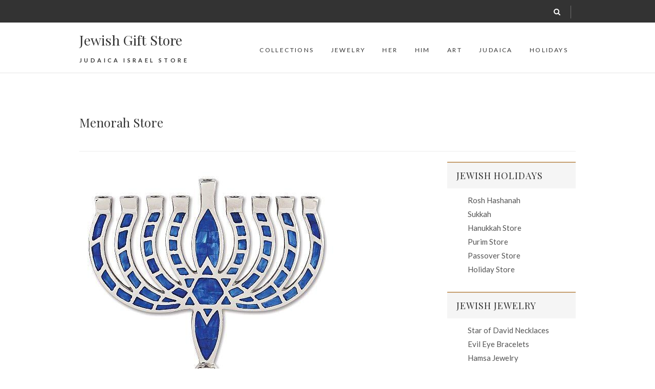

--- FILE ---
content_type: text/html; charset=UTF-8
request_url: http://jewishgift.com/departments/menorah-store/
body_size: 8677
content:
<!DOCTYPE html>
<html lang="en">
<head>
<meta name="viewport" content="width=device-width, initial-scale=1.0">
<meta charset="UTF-8" />
<link rel="profile" href="http://gmpg.org/xfn/11" />
<link rel="pingback" href="http://jewishgift.com/xmlrpc.php" />
<meta name='robots' content='index, follow, max-image-preview:large, max-snippet:-1, max-video-preview:-1' />

	<!-- This site is optimized with the Yoast SEO plugin v19.4 - https://yoast.com/wordpress/plugins/seo/ -->
	<title>Menorah Store -</title>
	<link rel="canonical" href="http://jewishgift.com/departments/menorah-store/" />
	<meta property="og:locale" content="en_US" />
	<meta property="og:type" content="article" />
	<meta property="og:title" content="Menorah Store -" />
	<meta property="og:description" content="Menorah Store jewish gift is a division of ahuva" />
	<meta property="og:url" content="http://jewishgift.com/departments/menorah-store/" />
	<meta property="og:site_name" content="Jewish Gift Store" />
	<meta property="article:publisher" content="http://www.facebook.com/jewishgift" />
	<meta property="article:modified_time" content="2021-05-14T02:00:24+00:00" />
	<meta property="og:image" content="https://cdn.shopify.com/s/files/1/1789/4911/collections/menorah-store-245614.jpg?v=1603965729" />
	<script type="application/ld+json" class="yoast-schema-graph">{"@context":"https://schema.org","@graph":[{"@type":"WebSite","@id":"http://jewishgift.com/#website","url":"http://jewishgift.com/","name":"Jewish Gift Store","description":"Judaica Israel Store","potentialAction":[{"@type":"SearchAction","target":{"@type":"EntryPoint","urlTemplate":"http://jewishgift.com/?s={search_term_string}"},"query-input":"required name=search_term_string"}],"inLanguage":"en"},{"@type":"ImageObject","inLanguage":"en","@id":"http://jewishgift.com/departments/menorah-store/#primaryimage","url":"https://cdn.shopify.com/s/files/1/1789/4911/collections/menorah-store-245614.jpg?v=1603965729","contentUrl":"https://cdn.shopify.com/s/files/1/1789/4911/collections/menorah-store-245614.jpg?v=1603965729"},{"@type":"WebPage","@id":"http://jewishgift.com/departments/menorah-store/","url":"http://jewishgift.com/departments/menorah-store/","name":"Menorah Store -","isPartOf":{"@id":"http://jewishgift.com/#website"},"primaryImageOfPage":{"@id":"http://jewishgift.com/departments/menorah-store/#primaryimage"},"image":{"@id":"http://jewishgift.com/departments/menorah-store/#primaryimage"},"thumbnailUrl":"https://cdn.shopify.com/s/files/1/1789/4911/collections/menorah-store-245614.jpg?v=1603965729","datePublished":"2021-05-14T02:00:23+00:00","dateModified":"2021-05-14T02:00:24+00:00","breadcrumb":{"@id":"http://jewishgift.com/departments/menorah-store/#breadcrumb"},"inLanguage":"en","potentialAction":[{"@type":"ReadAction","target":["http://jewishgift.com/departments/menorah-store/"]}]},{"@type":"BreadcrumbList","@id":"http://jewishgift.com/departments/menorah-store/#breadcrumb","itemListElement":[{"@type":"ListItem","position":1,"name":"Home","item":"http://jewishgift.com/"},{"@type":"ListItem","position":2,"name":"Departments","item":"http://jewishgift.com/departments/"},{"@type":"ListItem","position":3,"name":"Menorah Store"}]}]}</script>
	<!-- / Yoast SEO plugin. -->


<link rel='dns-prefetch' href='//fonts.googleapis.com' />
<link rel='dns-prefetch' href='//s.w.org' />
<link rel='dns-prefetch' href='//pagead2.googlesyndication.com' />
<link rel="alternate" type="application/rss+xml" title="Jewish Gift Store &raquo; Feed" href="http://jewishgift.com/feed/" />
<link rel="alternate" type="application/rss+xml" title="Jewish Gift Store &raquo; Comments Feed" href="http://jewishgift.com/comments/feed/" />
<script type="text/javascript">
window._wpemojiSettings = {"baseUrl":"https:\/\/s.w.org\/images\/core\/emoji\/14.0.0\/72x72\/","ext":".png","svgUrl":"https:\/\/s.w.org\/images\/core\/emoji\/14.0.0\/svg\/","svgExt":".svg","source":{"concatemoji":"http:\/\/jewishgift.com\/wp-includes\/js\/wp-emoji-release.min.js?ver=6.0.11"}};
/*! This file is auto-generated */
!function(e,a,t){var n,r,o,i=a.createElement("canvas"),p=i.getContext&&i.getContext("2d");function s(e,t){var a=String.fromCharCode,e=(p.clearRect(0,0,i.width,i.height),p.fillText(a.apply(this,e),0,0),i.toDataURL());return p.clearRect(0,0,i.width,i.height),p.fillText(a.apply(this,t),0,0),e===i.toDataURL()}function c(e){var t=a.createElement("script");t.src=e,t.defer=t.type="text/javascript",a.getElementsByTagName("head")[0].appendChild(t)}for(o=Array("flag","emoji"),t.supports={everything:!0,everythingExceptFlag:!0},r=0;r<o.length;r++)t.supports[o[r]]=function(e){if(!p||!p.fillText)return!1;switch(p.textBaseline="top",p.font="600 32px Arial",e){case"flag":return s([127987,65039,8205,9895,65039],[127987,65039,8203,9895,65039])?!1:!s([55356,56826,55356,56819],[55356,56826,8203,55356,56819])&&!s([55356,57332,56128,56423,56128,56418,56128,56421,56128,56430,56128,56423,56128,56447],[55356,57332,8203,56128,56423,8203,56128,56418,8203,56128,56421,8203,56128,56430,8203,56128,56423,8203,56128,56447]);case"emoji":return!s([129777,127995,8205,129778,127999],[129777,127995,8203,129778,127999])}return!1}(o[r]),t.supports.everything=t.supports.everything&&t.supports[o[r]],"flag"!==o[r]&&(t.supports.everythingExceptFlag=t.supports.everythingExceptFlag&&t.supports[o[r]]);t.supports.everythingExceptFlag=t.supports.everythingExceptFlag&&!t.supports.flag,t.DOMReady=!1,t.readyCallback=function(){t.DOMReady=!0},t.supports.everything||(n=function(){t.readyCallback()},a.addEventListener?(a.addEventListener("DOMContentLoaded",n,!1),e.addEventListener("load",n,!1)):(e.attachEvent("onload",n),a.attachEvent("onreadystatechange",function(){"complete"===a.readyState&&t.readyCallback()})),(e=t.source||{}).concatemoji?c(e.concatemoji):e.wpemoji&&e.twemoji&&(c(e.twemoji),c(e.wpemoji)))}(window,document,window._wpemojiSettings);
</script>
<style type="text/css">
img.wp-smiley,
img.emoji {
	display: inline !important;
	border: none !important;
	box-shadow: none !important;
	height: 1em !important;
	width: 1em !important;
	margin: 0 0.07em !important;
	vertical-align: -0.1em !important;
	background: none !important;
	padding: 0 !important;
}
</style>
	<link rel='stylesheet' id='wp-block-library-css'  href='http://jewishgift.com/wp-includes/css/dist/block-library/style.min.css?ver=6.0.11' type='text/css' media='all' />
<style id='global-styles-inline-css' type='text/css'>
body{--wp--preset--color--black: #000000;--wp--preset--color--cyan-bluish-gray: #abb8c3;--wp--preset--color--white: #ffffff;--wp--preset--color--pale-pink: #f78da7;--wp--preset--color--vivid-red: #cf2e2e;--wp--preset--color--luminous-vivid-orange: #ff6900;--wp--preset--color--luminous-vivid-amber: #fcb900;--wp--preset--color--light-green-cyan: #7bdcb5;--wp--preset--color--vivid-green-cyan: #00d084;--wp--preset--color--pale-cyan-blue: #8ed1fc;--wp--preset--color--vivid-cyan-blue: #0693e3;--wp--preset--color--vivid-purple: #9b51e0;--wp--preset--gradient--vivid-cyan-blue-to-vivid-purple: linear-gradient(135deg,rgba(6,147,227,1) 0%,rgb(155,81,224) 100%);--wp--preset--gradient--light-green-cyan-to-vivid-green-cyan: linear-gradient(135deg,rgb(122,220,180) 0%,rgb(0,208,130) 100%);--wp--preset--gradient--luminous-vivid-amber-to-luminous-vivid-orange: linear-gradient(135deg,rgba(252,185,0,1) 0%,rgba(255,105,0,1) 100%);--wp--preset--gradient--luminous-vivid-orange-to-vivid-red: linear-gradient(135deg,rgba(255,105,0,1) 0%,rgb(207,46,46) 100%);--wp--preset--gradient--very-light-gray-to-cyan-bluish-gray: linear-gradient(135deg,rgb(238,238,238) 0%,rgb(169,184,195) 100%);--wp--preset--gradient--cool-to-warm-spectrum: linear-gradient(135deg,rgb(74,234,220) 0%,rgb(151,120,209) 20%,rgb(207,42,186) 40%,rgb(238,44,130) 60%,rgb(251,105,98) 80%,rgb(254,248,76) 100%);--wp--preset--gradient--blush-light-purple: linear-gradient(135deg,rgb(255,206,236) 0%,rgb(152,150,240) 100%);--wp--preset--gradient--blush-bordeaux: linear-gradient(135deg,rgb(254,205,165) 0%,rgb(254,45,45) 50%,rgb(107,0,62) 100%);--wp--preset--gradient--luminous-dusk: linear-gradient(135deg,rgb(255,203,112) 0%,rgb(199,81,192) 50%,rgb(65,88,208) 100%);--wp--preset--gradient--pale-ocean: linear-gradient(135deg,rgb(255,245,203) 0%,rgb(182,227,212) 50%,rgb(51,167,181) 100%);--wp--preset--gradient--electric-grass: linear-gradient(135deg,rgb(202,248,128) 0%,rgb(113,206,126) 100%);--wp--preset--gradient--midnight: linear-gradient(135deg,rgb(2,3,129) 0%,rgb(40,116,252) 100%);--wp--preset--duotone--dark-grayscale: url('#wp-duotone-dark-grayscale');--wp--preset--duotone--grayscale: url('#wp-duotone-grayscale');--wp--preset--duotone--purple-yellow: url('#wp-duotone-purple-yellow');--wp--preset--duotone--blue-red: url('#wp-duotone-blue-red');--wp--preset--duotone--midnight: url('#wp-duotone-midnight');--wp--preset--duotone--magenta-yellow: url('#wp-duotone-magenta-yellow');--wp--preset--duotone--purple-green: url('#wp-duotone-purple-green');--wp--preset--duotone--blue-orange: url('#wp-duotone-blue-orange');--wp--preset--font-size--small: 13px;--wp--preset--font-size--medium: 20px;--wp--preset--font-size--large: 36px;--wp--preset--font-size--x-large: 42px;}.has-black-color{color: var(--wp--preset--color--black) !important;}.has-cyan-bluish-gray-color{color: var(--wp--preset--color--cyan-bluish-gray) !important;}.has-white-color{color: var(--wp--preset--color--white) !important;}.has-pale-pink-color{color: var(--wp--preset--color--pale-pink) !important;}.has-vivid-red-color{color: var(--wp--preset--color--vivid-red) !important;}.has-luminous-vivid-orange-color{color: var(--wp--preset--color--luminous-vivid-orange) !important;}.has-luminous-vivid-amber-color{color: var(--wp--preset--color--luminous-vivid-amber) !important;}.has-light-green-cyan-color{color: var(--wp--preset--color--light-green-cyan) !important;}.has-vivid-green-cyan-color{color: var(--wp--preset--color--vivid-green-cyan) !important;}.has-pale-cyan-blue-color{color: var(--wp--preset--color--pale-cyan-blue) !important;}.has-vivid-cyan-blue-color{color: var(--wp--preset--color--vivid-cyan-blue) !important;}.has-vivid-purple-color{color: var(--wp--preset--color--vivid-purple) !important;}.has-black-background-color{background-color: var(--wp--preset--color--black) !important;}.has-cyan-bluish-gray-background-color{background-color: var(--wp--preset--color--cyan-bluish-gray) !important;}.has-white-background-color{background-color: var(--wp--preset--color--white) !important;}.has-pale-pink-background-color{background-color: var(--wp--preset--color--pale-pink) !important;}.has-vivid-red-background-color{background-color: var(--wp--preset--color--vivid-red) !important;}.has-luminous-vivid-orange-background-color{background-color: var(--wp--preset--color--luminous-vivid-orange) !important;}.has-luminous-vivid-amber-background-color{background-color: var(--wp--preset--color--luminous-vivid-amber) !important;}.has-light-green-cyan-background-color{background-color: var(--wp--preset--color--light-green-cyan) !important;}.has-vivid-green-cyan-background-color{background-color: var(--wp--preset--color--vivid-green-cyan) !important;}.has-pale-cyan-blue-background-color{background-color: var(--wp--preset--color--pale-cyan-blue) !important;}.has-vivid-cyan-blue-background-color{background-color: var(--wp--preset--color--vivid-cyan-blue) !important;}.has-vivid-purple-background-color{background-color: var(--wp--preset--color--vivid-purple) !important;}.has-black-border-color{border-color: var(--wp--preset--color--black) !important;}.has-cyan-bluish-gray-border-color{border-color: var(--wp--preset--color--cyan-bluish-gray) !important;}.has-white-border-color{border-color: var(--wp--preset--color--white) !important;}.has-pale-pink-border-color{border-color: var(--wp--preset--color--pale-pink) !important;}.has-vivid-red-border-color{border-color: var(--wp--preset--color--vivid-red) !important;}.has-luminous-vivid-orange-border-color{border-color: var(--wp--preset--color--luminous-vivid-orange) !important;}.has-luminous-vivid-amber-border-color{border-color: var(--wp--preset--color--luminous-vivid-amber) !important;}.has-light-green-cyan-border-color{border-color: var(--wp--preset--color--light-green-cyan) !important;}.has-vivid-green-cyan-border-color{border-color: var(--wp--preset--color--vivid-green-cyan) !important;}.has-pale-cyan-blue-border-color{border-color: var(--wp--preset--color--pale-cyan-blue) !important;}.has-vivid-cyan-blue-border-color{border-color: var(--wp--preset--color--vivid-cyan-blue) !important;}.has-vivid-purple-border-color{border-color: var(--wp--preset--color--vivid-purple) !important;}.has-vivid-cyan-blue-to-vivid-purple-gradient-background{background: var(--wp--preset--gradient--vivid-cyan-blue-to-vivid-purple) !important;}.has-light-green-cyan-to-vivid-green-cyan-gradient-background{background: var(--wp--preset--gradient--light-green-cyan-to-vivid-green-cyan) !important;}.has-luminous-vivid-amber-to-luminous-vivid-orange-gradient-background{background: var(--wp--preset--gradient--luminous-vivid-amber-to-luminous-vivid-orange) !important;}.has-luminous-vivid-orange-to-vivid-red-gradient-background{background: var(--wp--preset--gradient--luminous-vivid-orange-to-vivid-red) !important;}.has-very-light-gray-to-cyan-bluish-gray-gradient-background{background: var(--wp--preset--gradient--very-light-gray-to-cyan-bluish-gray) !important;}.has-cool-to-warm-spectrum-gradient-background{background: var(--wp--preset--gradient--cool-to-warm-spectrum) !important;}.has-blush-light-purple-gradient-background{background: var(--wp--preset--gradient--blush-light-purple) !important;}.has-blush-bordeaux-gradient-background{background: var(--wp--preset--gradient--blush-bordeaux) !important;}.has-luminous-dusk-gradient-background{background: var(--wp--preset--gradient--luminous-dusk) !important;}.has-pale-ocean-gradient-background{background: var(--wp--preset--gradient--pale-ocean) !important;}.has-electric-grass-gradient-background{background: var(--wp--preset--gradient--electric-grass) !important;}.has-midnight-gradient-background{background: var(--wp--preset--gradient--midnight) !important;}.has-small-font-size{font-size: var(--wp--preset--font-size--small) !important;}.has-medium-font-size{font-size: var(--wp--preset--font-size--medium) !important;}.has-large-font-size{font-size: var(--wp--preset--font-size--large) !important;}.has-x-large-font-size{font-size: var(--wp--preset--font-size--x-large) !important;}
</style>
<link rel='stylesheet' id='bootstrap-css-css'  href='http://jewishgift.com/wp-content/themes/city-store/assets/css/bootstrap.min.css?ver=6.0.11' type='text/css' media='all' />
<link rel='stylesheet' id='city-store-style-css'  href='http://jewishgift.com/wp-content/themes/city-store/style.css?ver=6.0.11' type='text/css' media='all' />
<link rel='stylesheet' id='font-awesome-css'  href='http://jewishgift.com/wp-content/themes/city-store/assets/font-awesome/css/font-awesome.min.css?ver=6.0.11' type='text/css' media='all' />
<link rel='stylesheet' id='city-store-responsive-css'  href='http://jewishgift.com/wp-content/themes/city-store/assets/css/responsive.css?ver=6.0.11' type='text/css' media='all' />
<link rel='stylesheet' id='slick-css-css'  href='http://jewishgift.com/wp-content/themes/city-store/assets/css/slick.css?ver=6.0.11' type='text/css' media='all' />
<link rel='stylesheet' id='city_store_google_fonts-css'  href='//fonts.googleapis.com/css?family=Lato%3A400%2C300%2C700%2C400italic%7CPlayfair+Display&#038;ver=6.0.11' type='text/css' media='all' />
<script type='text/javascript' src='http://jewishgift.com/wp-includes/js/jquery/jquery.min.js?ver=3.6.0' id='jquery-core-js'></script>
<script type='text/javascript' src='http://jewishgift.com/wp-includes/js/jquery/jquery-migrate.min.js?ver=3.3.2' id='jquery-migrate-js'></script>
<link rel="https://api.w.org/" href="http://jewishgift.com/wp-json/" /><link rel="alternate" type="application/json" href="http://jewishgift.com/wp-json/wp/v2/pages/39781" /><link rel="EditURI" type="application/rsd+xml" title="RSD" href="http://jewishgift.com/xmlrpc.php?rsd" />
<link rel="wlwmanifest" type="application/wlwmanifest+xml" href="http://jewishgift.com/wp-includes/wlwmanifest.xml" /> 
<meta name="generator" content="WordPress 6.0.11" />
<link rel='shortlink' href='http://jewishgift.com/?p=39781' />
<link rel="alternate" type="application/json+oembed" href="http://jewishgift.com/wp-json/oembed/1.0/embed?url=http%3A%2F%2Fjewishgift.com%2Fdepartments%2Fmenorah-store%2F" />
<link rel="alternate" type="text/xml+oembed" href="http://jewishgift.com/wp-json/oembed/1.0/embed?url=http%3A%2F%2Fjewishgift.com%2Fdepartments%2Fmenorah-store%2F&#038;format=xml" />
<meta name="generator" content="Site Kit by Google 1.80.0" />
<!-- Google AdSense snippet added by Site Kit -->
<meta name="google-adsense-platform-account" content="ca-host-pub-2644536267352236">
<meta name="google-adsense-platform-domain" content="sitekit.withgoogle.com">
<!-- End Google AdSense snippet added by Site Kit -->

<!-- Google AdSense snippet added by Site Kit -->
<script async="async" src="https://pagead2.googlesyndication.com/pagead/js/adsbygoogle.js?client=ca-pub-9862079241741056" crossorigin="anonymous" type="text/javascript"></script>

<!-- End Google AdSense snippet added by Site Kit -->
<link rel="icon" href="http://jewishgift.com/wp-content/uploads/2016/09/cropped-ahuva-logo-bordered-32x32.jpg" sizes="32x32" />
<link rel="icon" href="http://jewishgift.com/wp-content/uploads/2016/09/cropped-ahuva-logo-bordered-192x192.jpg" sizes="192x192" />
<link rel="apple-touch-icon" href="http://jewishgift.com/wp-content/uploads/2016/09/cropped-ahuva-logo-bordered-180x180.jpg" />
<meta name="msapplication-TileImage" content="http://jewishgift.com/wp-content/uploads/2016/09/cropped-ahuva-logo-bordered-270x270.jpg" />
</head>
<body class="page-template-default page page-id-39781 page-child parent-pageid-36171 small_image_blog">
<svg xmlns="http://www.w3.org/2000/svg" viewBox="0 0 0 0" width="0" height="0" focusable="false" role="none" style="visibility: hidden; position: absolute; left: -9999px; overflow: hidden;" ><defs><filter id="wp-duotone-dark-grayscale"><feColorMatrix color-interpolation-filters="sRGB" type="matrix" values=" .299 .587 .114 0 0 .299 .587 .114 0 0 .299 .587 .114 0 0 .299 .587 .114 0 0 " /><feComponentTransfer color-interpolation-filters="sRGB" ><feFuncR type="table" tableValues="0 0.49803921568627" /><feFuncG type="table" tableValues="0 0.49803921568627" /><feFuncB type="table" tableValues="0 0.49803921568627" /><feFuncA type="table" tableValues="1 1" /></feComponentTransfer><feComposite in2="SourceGraphic" operator="in" /></filter></defs></svg><svg xmlns="http://www.w3.org/2000/svg" viewBox="0 0 0 0" width="0" height="0" focusable="false" role="none" style="visibility: hidden; position: absolute; left: -9999px; overflow: hidden;" ><defs><filter id="wp-duotone-grayscale"><feColorMatrix color-interpolation-filters="sRGB" type="matrix" values=" .299 .587 .114 0 0 .299 .587 .114 0 0 .299 .587 .114 0 0 .299 .587 .114 0 0 " /><feComponentTransfer color-interpolation-filters="sRGB" ><feFuncR type="table" tableValues="0 1" /><feFuncG type="table" tableValues="0 1" /><feFuncB type="table" tableValues="0 1" /><feFuncA type="table" tableValues="1 1" /></feComponentTransfer><feComposite in2="SourceGraphic" operator="in" /></filter></defs></svg><svg xmlns="http://www.w3.org/2000/svg" viewBox="0 0 0 0" width="0" height="0" focusable="false" role="none" style="visibility: hidden; position: absolute; left: -9999px; overflow: hidden;" ><defs><filter id="wp-duotone-purple-yellow"><feColorMatrix color-interpolation-filters="sRGB" type="matrix" values=" .299 .587 .114 0 0 .299 .587 .114 0 0 .299 .587 .114 0 0 .299 .587 .114 0 0 " /><feComponentTransfer color-interpolation-filters="sRGB" ><feFuncR type="table" tableValues="0.54901960784314 0.98823529411765" /><feFuncG type="table" tableValues="0 1" /><feFuncB type="table" tableValues="0.71764705882353 0.25490196078431" /><feFuncA type="table" tableValues="1 1" /></feComponentTransfer><feComposite in2="SourceGraphic" operator="in" /></filter></defs></svg><svg xmlns="http://www.w3.org/2000/svg" viewBox="0 0 0 0" width="0" height="0" focusable="false" role="none" style="visibility: hidden; position: absolute; left: -9999px; overflow: hidden;" ><defs><filter id="wp-duotone-blue-red"><feColorMatrix color-interpolation-filters="sRGB" type="matrix" values=" .299 .587 .114 0 0 .299 .587 .114 0 0 .299 .587 .114 0 0 .299 .587 .114 0 0 " /><feComponentTransfer color-interpolation-filters="sRGB" ><feFuncR type="table" tableValues="0 1" /><feFuncG type="table" tableValues="0 0.27843137254902" /><feFuncB type="table" tableValues="0.5921568627451 0.27843137254902" /><feFuncA type="table" tableValues="1 1" /></feComponentTransfer><feComposite in2="SourceGraphic" operator="in" /></filter></defs></svg><svg xmlns="http://www.w3.org/2000/svg" viewBox="0 0 0 0" width="0" height="0" focusable="false" role="none" style="visibility: hidden; position: absolute; left: -9999px; overflow: hidden;" ><defs><filter id="wp-duotone-midnight"><feColorMatrix color-interpolation-filters="sRGB" type="matrix" values=" .299 .587 .114 0 0 .299 .587 .114 0 0 .299 .587 .114 0 0 .299 .587 .114 0 0 " /><feComponentTransfer color-interpolation-filters="sRGB" ><feFuncR type="table" tableValues="0 0" /><feFuncG type="table" tableValues="0 0.64705882352941" /><feFuncB type="table" tableValues="0 1" /><feFuncA type="table" tableValues="1 1" /></feComponentTransfer><feComposite in2="SourceGraphic" operator="in" /></filter></defs></svg><svg xmlns="http://www.w3.org/2000/svg" viewBox="0 0 0 0" width="0" height="0" focusable="false" role="none" style="visibility: hidden; position: absolute; left: -9999px; overflow: hidden;" ><defs><filter id="wp-duotone-magenta-yellow"><feColorMatrix color-interpolation-filters="sRGB" type="matrix" values=" .299 .587 .114 0 0 .299 .587 .114 0 0 .299 .587 .114 0 0 .299 .587 .114 0 0 " /><feComponentTransfer color-interpolation-filters="sRGB" ><feFuncR type="table" tableValues="0.78039215686275 1" /><feFuncG type="table" tableValues="0 0.94901960784314" /><feFuncB type="table" tableValues="0.35294117647059 0.47058823529412" /><feFuncA type="table" tableValues="1 1" /></feComponentTransfer><feComposite in2="SourceGraphic" operator="in" /></filter></defs></svg><svg xmlns="http://www.w3.org/2000/svg" viewBox="0 0 0 0" width="0" height="0" focusable="false" role="none" style="visibility: hidden; position: absolute; left: -9999px; overflow: hidden;" ><defs><filter id="wp-duotone-purple-green"><feColorMatrix color-interpolation-filters="sRGB" type="matrix" values=" .299 .587 .114 0 0 .299 .587 .114 0 0 .299 .587 .114 0 0 .299 .587 .114 0 0 " /><feComponentTransfer color-interpolation-filters="sRGB" ><feFuncR type="table" tableValues="0.65098039215686 0.40392156862745" /><feFuncG type="table" tableValues="0 1" /><feFuncB type="table" tableValues="0.44705882352941 0.4" /><feFuncA type="table" tableValues="1 1" /></feComponentTransfer><feComposite in2="SourceGraphic" operator="in" /></filter></defs></svg><svg xmlns="http://www.w3.org/2000/svg" viewBox="0 0 0 0" width="0" height="0" focusable="false" role="none" style="visibility: hidden; position: absolute; left: -9999px; overflow: hidden;" ><defs><filter id="wp-duotone-blue-orange"><feColorMatrix color-interpolation-filters="sRGB" type="matrix" values=" .299 .587 .114 0 0 .299 .587 .114 0 0 .299 .587 .114 0 0 .299 .587 .114 0 0 " /><feComponentTransfer color-interpolation-filters="sRGB" ><feFuncR type="table" tableValues="0.098039215686275 1" /><feFuncG type="table" tableValues="0 0.66274509803922" /><feFuncB type="table" tableValues="0.84705882352941 0.41960784313725" /><feFuncA type="table" tableValues="1 1" /></feComponentTransfer><feComposite in2="SourceGraphic" operator="in" /></filter></defs></svg><div id="page" class="hfeed site">
<!-- Masthead ============================================= -->
<header id="masthead" class="site-header">
		<div class="top-header">
			<div class="container clearfix">
											<div class="header-social-block">
														</div>
											<!-- end .header-social-block -->
						<div id="search-toggle" class="header-search"></div>
						<div id="search-box" class="clearfix">
							<form class="search-form" action="http://jewishgift.com/" method="get">
		<input type="search" name="s" class="search-field" placeholder="Search &hellip;" autocomplete="off">
	<button type="submit" class="search-submit"><i class="fa fa-search"></i></button>
	</form> <!-- end .search-form -->						</div>  <!-- end #search-box -->
										
				</div><!-- end .container -->
		</div> <!-- end .top-header -->
				
		<div class="nav-wrapper">

				<div id="sticky_header">
					<div class="container clearfix">
						<div class="city-store-site-branding">
						 		<div id="site-branding">
					<h1 id="site-title">
				<a href="http://jewishgift.com/" title="Jewish Gift Store" rel="home"> Jewish Gift Store </a>

			</h1>  <!-- end .site-title -->
			<p id ="site-description"> Judaica Israel Store </p> <!-- end #site-description -->
			</div> <!-- end #site-branding -->
							</div>
						<div class="menu-toggle">
							<div class="line-one"></div>
				  			<div class="line-two"></div>
				  			<div class="line-three"></div>
					  	</div>
					  	<!-- end .menu-toggle -->
					  	<h3 class="nav-site-title">
					  										<a href="http://jewishgift.com/" title="Jewish Gift Store">Jewish Gift Store</a>
													</h3>
					<!-- end .nav-site-title -->
						<!-- Main Nav ============================================= -->
																		<nav id="site-navigation" class="main-navigation clearfix">
							<ul class="menu"><li id="menu-item-36275" class="menu-item menu-item-type-taxonomy menu-item-object-category menu-item-36275"><a href="http://jewishgift.com/category/collections/">Collections</a></li>
<li id="menu-item-26195" class="menu-item menu-item-type-post_type menu-item-object-page menu-item-26195"><a title="Jewish Jewelry Gift Store" href="http://jewishgift.com/jewish-jewelry-gift-ideas-shop-online/">Jewelry</a></li>
<li id="menu-item-26196" class="menu-item menu-item-type-post_type menu-item-object-page menu-item-26196"><a title="Jewish Women Gifts" href="http://jewishgift.com/gift-ideas-jewish-women/">Her</a></li>
<li id="menu-item-26197" class="menu-item menu-item-type-post_type menu-item-object-page menu-item-26197"><a title="Jewish Men&#8217;s Gifts" href="http://jewishgift.com/for-him-gift-ideas/">Him</a></li>
<li id="menu-item-26199" class="menu-item menu-item-type-post_type menu-item-object-page menu-item-26199"><a title="Jewish Art Gift Ideas" href="http://jewishgift.com/jewish-art-gift-ideas/">Art</a></li>
<li id="menu-item-26201" class="menu-item menu-item-type-post_type menu-item-object-page menu-item-26201"><a title="Judaica – Gifts for the Jewish Home &#038; Office" href="http://jewishgift.com/judaica-gifts-jewish-home-office/">Judaica</a></li>
<li id="menu-item-26200" class="menu-item menu-item-type-post_type menu-item-object-page menu-item-26200"><a title="Jewish Holiday Gift Ideas" href="http://jewishgift.com/jewish-holiday-gift-ideas/">Holidays</a></li>
</ul>						</nav> <!-- end #site-navigation -->
						</div> <!-- end .container -->
				</div> <!-- end #sticky_header -->		</div> <!-- end .top-header -->
		<!-- Main Header============================================= -->

		
</header> <!-- end #masthead -->
<!-- Main Page Start ============================================= -->
<div id="content">

	<div class="container clearfix">
					<div class="page-header">
				<h2 class="page-title">Menorah Store</h2>
				<!-- .page-title -->
			</div>
			<!-- .page-header -->
		
<div id="primary">
	<main id="main">
		<section id="post-39781" class="post-39781 page type-page status-publish hentry">
		<article>
		<div class="entry-content clearfix">
			<p><a href="" title="Menorah Store" ></p>
<p><img src="https://cdn.shopify.com/s/files/1/1789/4911/collections/menorah-store-245614.jpg?v=1603965729" alt="" /></p>
<p></a></p>
<p>Menorah Store jewish gift is a division of <a href="https://ahuva.com">ahuva</a></p>
		</div> <!-- entry-content clearfix-->
		
<div id="comments" class="comments-area">
			</div> <!-- .comments-area -->		</article>
	</section>
		</main> <!-- #main -->
	</div> <!-- #primary -->

<div id="secondary">
    <aside id="nav_menu-3" class="widget widget_nav_menu"><h2 class="widget-title">Jewish Holidays</h2><div class="menu-holidays-container"><ul id="menu-holidays" class="menu"><li id="menu-item-17975" class="menu-item menu-item-type-custom menu-item-object-custom menu-item-17975"><a title="Rosh Hashanah Store" href="https://ahuva.com/collections/rosh-hashana">Rosh Hashanah</a></li>
<li id="menu-item-19300" class="menu-item menu-item-type-custom menu-item-object-custom menu-item-19300"><a title="Sukkah Lulav &#038; Esrog Store" href="http://www.sukka.com">Sukkah</a></li>
<li id="menu-item-17974" class="menu-item menu-item-type-custom menu-item-object-custom menu-item-17974"><a title="Hanukkah Store" href="http://Hanukkah.shop">Hanukkah Store</a></li>
<li id="menu-item-17973" class="menu-item menu-item-type-custom menu-item-object-custom menu-item-17973"><a title="Purim Store" href="http://www.purim.org">Purim Store</a></li>
<li id="menu-item-17972" class="menu-item menu-item-type-custom menu-item-object-custom menu-item-17972"><a title="Passover Store" href="http://www.passover.biz">Passover Store</a></li>
<li id="menu-item-19058" class="menu-item menu-item-type-custom menu-item-object-custom menu-item-19058"><a title="Jewish Holiday Store" href="https://ahuva.com/collections/jewish-holidays">Holiday Store</a></li>
</ul></div></aside><aside id="nav_menu-4" class="widget widget_nav_menu"><h2 class="widget-title">Jewish Jewelry</h2><div class="menu-jewish-jewelry-container"><ul id="menu-jewish-jewelry" class="menu"><li id="menu-item-17966" class="menu-item menu-item-type-custom menu-item-object-custom menu-item-17966"><a title="Star of David Necklaces" href="https://ahuva.com/collections/star-of-david">Star of David Necklaces</a></li>
<li id="menu-item-17967" class="menu-item menu-item-type-custom menu-item-object-custom menu-item-17967"><a title="Evil Eye Bracelets" href="https://ahuva.com/collections/evil-eye">Evil Eye Bracelets</a></li>
<li id="menu-item-17968" class="menu-item menu-item-type-custom menu-item-object-custom menu-item-17968"><a title="Hamsa Jewelry" href="https://ahuva.com/collections/hamsa-jewelry">Hamsa Jewelry</a></li>
<li id="menu-item-17969" class="menu-item menu-item-type-custom menu-item-object-custom menu-item-17969"><a title="Kabbalah Jewelry" href="https://ahuva.com/collections/kabbalah-jewelry">Kabbalah Jewelry</a></li>
<li id="menu-item-17970" class="menu-item menu-item-type-custom menu-item-object-custom menu-item-17970"><a title="Rings" href="https://ahuva.com/collections/jewish-rings">Rings</a></li>
<li id="menu-item-17971" class="menu-item menu-item-type-custom menu-item-object-custom menu-item-17971"><a title="Chai Jewelry" href="https://ahuva.com/collections/chai-jewelry">Chai Jewelry</a></li>
</ul></div></aside><aside id="nav_menu-5" class="widget widget_nav_menu"><h2 class="widget-title">Gift Ideas</h2><div class="menu-gift-ideas-container"><ul id="menu-gift-ideas" class="menu"><li id="menu-item-19059" class="menu-item menu-item-type-custom menu-item-object-custom menu-item-19059"><a title="For Her &#8211; For Women" href="https://ahuva.com/collections/jewish-women-gift-store">For Her</a></li>
<li id="menu-item-19060" class="menu-item menu-item-type-custom menu-item-object-custom menu-item-19060"><a title="Shop For Him &#8211; Men" href="https://ahuva.com/collections/jewish-men-gift-store">For Him</a></li>
<li id="menu-item-19061" class="menu-item menu-item-type-custom menu-item-object-custom menu-item-19061"><a title="Home Decor" href="https://ahuva.com/collections/home-decor">Home Decor</a></li>
<li id="menu-item-19062" class="menu-item menu-item-type-custom menu-item-object-custom menu-item-19062"><a title="Synagogue" href="https://ahuva.com/collections/synagogue-temple">Synagogue</a></li>
<li id="menu-item-19063" class="menu-item menu-item-type-custom menu-item-object-custom menu-item-19063"><a title="Bar Mitzvah Ideas" href="https://ahuva.com/collections/bar-mitzvah">Bar Mitzvah Ideas</a></li>
<li id="menu-item-19064" class="menu-item menu-item-type-custom menu-item-object-custom menu-item-19064"><a title="Bat Mitzvah Ideas" href="https://ahuva.com/collections/bat-mitzvah">Bat Mitzvah Ideas</a></li>
<li id="menu-item-19065" class="menu-item menu-item-type-custom menu-item-object-custom menu-item-19065"><a title="Wedding Ideas" href="https://ahuva.com/collections/jewish-wedding">Wedding Ideas</a></li>
</ul></div></aside><aside id="nav_menu-6" class="widget widget_nav_menu"><h2 class="widget-title">Recommended Stores</h2><div class="menu-store-links-container"><ul id="menu-store-links" class="menu"><li id="menu-item-19214" class="menu-item menu-item-type-custom menu-item-object-custom menu-item-19214"><a title="Judaica Store" href="http://www.Judaica.ca">Judaica.ca</a></li>
<li id="menu-item-19208" class="menu-item menu-item-type-custom menu-item-object-custom menu-item-19208"><a title="Jewish Tallit Store" href="http://www.tallit.com">Tallit.com</a></li>
<li id="menu-item-19209" class="menu-item menu-item-type-custom menu-item-object-custom menu-item-19209"><a title="Prayer Shawl store" href="http://www.prayershawl.com">PrayerShawl.com</a></li>
<li id="menu-item-19210" class="menu-item menu-item-type-custom menu-item-object-custom menu-item-19210"><a title="Jewish gift store" href="http://www.ajewishgift.com">aJewishGift.com</a></li>
<li id="menu-item-19211" class="menu-item menu-item-type-custom menu-item-object-custom menu-item-19211"><a title="sukkah &#038; Lulav Etrog Buys" href="http://www.sukka.com">sukka.com</a></li>
<li id="menu-item-19212" class="menu-item menu-item-type-custom menu-item-object-custom menu-item-19212"><a title="shofar store. Buy a ram blowing horn" href="http://www.shofar.biz">shofar.biz</a></li>
<li id="menu-item-19213" class="menu-item menu-item-type-custom menu-item-object-custom menu-item-19213"><a title="mezuzah Scrolls &#038; cases" href="http://www.mezuzah.us">mezuzah.us</a></li>
<li id="menu-item-19304" class="menu-item menu-item-type-custom menu-item-object-custom menu-item-19304"><a title="Shop Passover Jewish Gift Buys" href="http://www.passover.biz">Passover.biz</a></li>
<li id="menu-item-19305" class="menu-item menu-item-type-custom menu-item-object-custom menu-item-19305"><a title="Hebrew Ring and Jewish Wedding Rings" href="http://www.hebrewring.com">HebrewRing.com</a></li>
<li id="menu-item-19306" class="menu-item menu-item-type-custom menu-item-object-custom menu-item-19306"><a title="Jewish Gift Store. Shop Jewish gifts" href="http://www.jewishgift.com">JewishGift.com</a></li>
<li id="menu-item-19307" class="menu-item menu-item-type-custom menu-item-object-custom menu-item-19307"><a title="Judaism in Israel" href="http://www.judaism.com">judaism.co.il</a></li>
</ul></div></aside></div> <!-- #secondary -->
</div> <!-- end .container -->
</div> <!-- end #content -->
<!-- Footer Start ============================================= -->
<footer id="colophon" class="site-footer clearfix">
	<div class="widget-wrap">
		<div class="container">
			<div class="widget-area clearfix">
			<div class="column-4"><aside id="mc4wp_form_widget-2" class="widget widget_mc4wp_form_widget"><h3 class="widget-title">Newsletter</h3><script>(function() {
	window.mc4wp = window.mc4wp || {
		listeners: [],
		forms: {
			on: function(evt, cb) {
				window.mc4wp.listeners.push(
					{
						event   : evt,
						callback: cb
					}
				);
			}
		}
	}
})();
</script><!-- Mailchimp for WordPress v4.8.7 - https://wordpress.org/plugins/mailchimp-for-wp/ --><form id="mc4wp-form-1" class="mc4wp-form mc4wp-form-36289" method="post" data-id="36289" data-name="VIP Discount Jewish Gift Club" ><div class="mc4wp-form-fields"><p>
	<label>VIP Discount Club </label>
	<input type="email" name="EMAIL" placeholder="Your email address" required />
</p>

<p>
	<input type="submit" value="Sign up" />
</p></div><label style="display: none !important;">Leave this field empty if you're human: <input type="text" name="_mc4wp_honeypot" value="" tabindex="-1" autocomplete="off" /></label><input type="hidden" name="_mc4wp_timestamp" value="1768823532" /><input type="hidden" name="_mc4wp_form_id" value="36289" /><input type="hidden" name="_mc4wp_form_element_id" value="mc4wp-form-1" /><div class="mc4wp-response"></div></form><!-- / Mailchimp for WordPress Plugin --></aside></div><!-- end .column4  --><div class="column-4"><aside id="text-2" class="widget widget_text"><h3 class="widget-title">About Us</h3>			<div class="textwidget"><p>Selling Online since 1999 with an unmatched guarantee for quality service and selection for Jewish gifts.</p>
</div>
		</aside></div><!--end .column4  --><div class="column-4"><aside id="mc4wp_form_widget-3" class="widget widget_mc4wp_form_widget"><h3 class="widget-title">Newsletter</h3><script>(function() {
	window.mc4wp = window.mc4wp || {
		listeners: [],
		forms: {
			on: function(evt, cb) {
				window.mc4wp.listeners.push(
					{
						event   : evt,
						callback: cb
					}
				);
			}
		}
	}
})();
</script><!-- Mailchimp for WordPress v4.8.7 - https://wordpress.org/plugins/mailchimp-for-wp/ --><form id="mc4wp-form-2" class="mc4wp-form mc4wp-form-36289" method="post" data-id="36289" data-name="VIP Discount Jewish Gift Club" ><div class="mc4wp-form-fields"><p>
	<label>VIP Discount Club </label>
	<input type="email" name="EMAIL" placeholder="Your email address" required />
</p>

<p>
	<input type="submit" value="Sign up" />
</p></div><label style="display: none !important;">Leave this field empty if you're human: <input type="text" name="_mc4wp_honeypot" value="" tabindex="-1" autocomplete="off" /></label><input type="hidden" name="_mc4wp_timestamp" value="1768823532" /><input type="hidden" name="_mc4wp_form_id" value="36289" /><input type="hidden" name="_mc4wp_form_element_id" value="mc4wp-form-2" /><div class="mc4wp-response"></div></form><!-- / Mailchimp for WordPress Plugin --></aside></div><!--end .column4  --><div class="column-4"></div><!--end .column4-->			</div> <!-- end .widget-area -->
		</div> <!-- end .container -->
	</div> <!-- end .widget-wrap -->
	<div class="site-info">
	<div class="container">
				<div class="footer-content">
			
	<div class="copyright">Theme by <a href="https://yudleethemes.com/" target="_blank"> Yudlee Themes</a>		</div>
					<div style="clear:both;"></div>
			</div>
		</div> <!-- end .container -->
	</div> <!-- end .site-info -->
	<div class="go-to-top"><a title="Go to Top" href="#masthead"><i class="fa fa-angle-double-up"></i></a></div> <!-- end .go-to-top -->
</footer> <!-- end #colophon -->
</div> <!-- end #page -->
<script>(function() {function maybePrefixUrlField() {
	if (this.value.trim() !== '' && this.value.indexOf('http') !== 0) {
		this.value = "http://" + this.value;
	}
}

var urlFields = document.querySelectorAll('.mc4wp-form input[type="url"]');
if (urlFields) {
	for (var j=0; j < urlFields.length; j++) {
		urlFields[j].addEventListener('blur', maybePrefixUrlField);
	}
}
})();</script><script type='text/javascript' src='http://jewishgift.com/wp-content/themes/city-store/assets/js/bootstrap.min.js?ver=6.0.11' id='bootstrap-js-js'></script>
<script type='text/javascript' src='http://jewishgift.com/wp-content/themes/city-store/assets/js/slick.min.js?ver=6.0.11' id='slick-jquery-js'></script>
<script type='text/javascript' src='http://jewishgift.com/wp-content/themes/city-store/assets/js/jquery.cycle.all.min.js?ver=6.0.11' id='jquery_cycle_all-js'></script>
<script type='text/javascript' id='city-store-slider-js-extra'>
/* <![CDATA[ */
var city_store_slider_value = {"transition_effect":"fade","transition_delay":"4000","transition_duration":"1000"};
/* ]]> */
</script>
<script type='text/javascript' src='http://jewishgift.com/wp-content/themes/city-store/assets/js/city-store-slider-setting.min.js?ver=6.0.11' id='city-store-slider-js'></script>
<script type='text/javascript' src='http://jewishgift.com/wp-content/themes/city-store/assets/js/city-store.js?ver=6.0.11' id='city-store-main-js'></script>
<script type='text/javascript' src='http://jewishgift.com/wp-content/themes/city-store/assets/sticky/jquery.sticky.min.js?ver=6.0.11' id='jquery-sticky-js'></script>
<script type='text/javascript' src='http://jewishgift.com/wp-content/themes/city-store/assets/sticky/sticky-settings.js?ver=6.0.11' id='jquery-sticky-settings-js'></script>
<script type='text/javascript' defer src='http://jewishgift.com/wp-content/plugins/mailchimp-for-wp/assets/js/forms.js?ver=4.8.7' id='mc4wp-forms-api-js'></script>
<script defer src="https://static.cloudflareinsights.com/beacon.min.js/vcd15cbe7772f49c399c6a5babf22c1241717689176015" integrity="sha512-ZpsOmlRQV6y907TI0dKBHq9Md29nnaEIPlkf84rnaERnq6zvWvPUqr2ft8M1aS28oN72PdrCzSjY4U6VaAw1EQ==" data-cf-beacon='{"version":"2024.11.0","token":"5235eb6e37bf4f3bafd5886c7246aa57","r":1,"server_timing":{"name":{"cfCacheStatus":true,"cfEdge":true,"cfExtPri":true,"cfL4":true,"cfOrigin":true,"cfSpeedBrain":true},"location_startswith":null}}' crossorigin="anonymous"></script>
</body>
</html>

--- FILE ---
content_type: text/html; charset=utf-8
request_url: https://www.google.com/recaptcha/api2/aframe
body_size: 258
content:
<!DOCTYPE HTML><html><head><meta http-equiv="content-type" content="text/html; charset=UTF-8"></head><body><script nonce="lGpL-Y4celIKG4EwATwbiA">/** Anti-fraud and anti-abuse applications only. See google.com/recaptcha */ try{var clients={'sodar':'https://pagead2.googlesyndication.com/pagead/sodar?'};window.addEventListener("message",function(a){try{if(a.source===window.parent){var b=JSON.parse(a.data);var c=clients[b['id']];if(c){var d=document.createElement('img');d.src=c+b['params']+'&rc='+(localStorage.getItem("rc::a")?sessionStorage.getItem("rc::b"):"");window.document.body.appendChild(d);sessionStorage.setItem("rc::e",parseInt(sessionStorage.getItem("rc::e")||0)+1);localStorage.setItem("rc::h",'1768823534150');}}}catch(b){}});window.parent.postMessage("_grecaptcha_ready", "*");}catch(b){}</script></body></html>